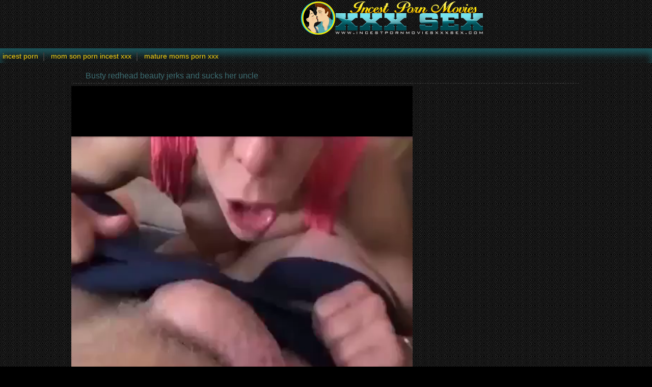

--- FILE ---
content_type: text/html; charset=UTF-8
request_url: https://incestpornmoviesxxxsex.com/videos/busty-redhead-beauty-jerks-and-sucks-her-uncle.html
body_size: 4521
content:
<html xmlns="http://www.w3.org/1999/xhtml" xml:lang="en" lang="en">
<head>
<title>Busty redhead beauty jerks and sucks her uncle</title>
<link rel="canonical" href="https://incestpornmoviesxxxsex.com/videos/busty-redhead-beauty-jerks-and-sucks-her-uncle.html" />
<meta http-equiv="content-type" content="application/xhtml+xml; charset=UTF-8" />
<base target=_blank><meta name="referrer" content="origin">
<meta name="description" content="Busty redhead beauty jerks and sucks her uncle" />
<meta name="keywords" content="Busty redhead beauty jerks and sucks her uncle" />
<meta name="viewport" content="width=device-width, initial-scale=1.0">
<link rel="stylesheet" href="/css/style.css">
<link rel="stylesheet" href="/css/images.css">
</head>

<body>

<header>
        <div class="apt-box">
            <a href="https://incestpornmoviesxxxsex.com/" class="apt-logo" title="Incest porn movies xxx sex"></a>
            <p align=center></p>
                    
        </div>
</header>

<div class="apt-top-navi" onclick="this.className=this.className=='apt-top-navi'? 'apt-top-navi open' : 'apt-top-navi';">
    <div class="apt-box">
        <ul>
<li><a href="https://incestporn.red/">incest porn</a></li>
<li><a href="https://momsonpornincestxxx.com/">mom son porn incest xxx</a></li>
<li><a href="https://maturemomspornxxx.com/">mature moms porn xxx</a></li>
        </ul>
    </div>
    </div>

<article class="apt-box apt-video-page">
    <div class="apt-movie">
        <h1>Busty redhead beauty jerks and sucks her uncle</h1>
        <div class="apt-video-holder">
         <div class="apt-player">

<center>
<video id="player" width='100%' height='100%' controls poster=''>
<source src='http://incestsexpornxxx.com/videos/1446.mp4' type='video/mp4'>Your browser does not support the video tag.</video>
</center>

</div>

<div class="apt-video-info">
  <p><span class="duration">Duration: <i>0:00</i></span>
   <span>Added: <i>2017-10-03</i></span>
<p class="tags">Tags / Categories: <a href='/tag/uncle/'>uncle</a> <a href='/tag/sucks/'>sucks</a> <a href='/tag/jerks/'>jerks</a> <a href='/tag/beauty/'>beauty</a> <a href='/tag/redhead/'>redhead</a> <a href='/tag/busty/'>busty</a> </p>

 </div>
</div>

<iframe src='//momsonincestporn.me/banners.html' frameBorder='0' scrolling='no' width='300' height='530' sandbox="allow-same-origin allow-forms allow-scripts allow-popups"></iframe>

</div>

<h2>Related Incest Porn Tubes</h2>
<div class="apt-content">


<div class="apt-th">
<a rel="noopener" href="/incestpornmoviesxxxsex.php?member=classicmaturetubeporn.com"><img src="/script/top/tt/classicmaturetubeporn.com.jpg"><p>Classic mature tube porn</p></a>
</div>

<div class="apt-th">
<a rel="noopener" href="/incestpornmoviesxxxsex.php?member=incestporn.party"><img src="/script/top/tt/incestporn.party.jpg"><p>Incest Porn</p></a>
</div>

<div class="apt-th">
<a rel="noopener" href="/incestpornmoviesxxxsex.php?member=momsonincestfreeporn.com"><img src="/script/top/tt/momsonincestfreeporn.com.jpg"><p>Mom Son Incest Free Porn</p></a>
</div>

<div class="apt-th">
<a rel="noopener" href="/incestpornmoviesxxxsex.php?member=familyincestxxxpornsex.com"><img src="/script/top/tt/familyincestxxxpornsex.com.jpg"><p>Family incest xxx porn sex</p></a>
</div>

<div class="apt-th">
<a rel="noopener" href="/incestpornmoviesxxxsex.php?member=incestvideo.net"><img src="/script/top/tt/incestvideo.net.jpg"><p>Incest Tube Videos</p></a>
</div>

<div class="apt-th">
<a rel="noopener" href="/incestpornmoviesxxxsex.php?member=50maturesex.fun"><img src="/script/top/tt/50maturesex.fun.jpg"><p>50 mature sex</p></a>
</div>

<div class="apt-th">
<a rel="noopener" href="/incestpornmoviesxxxsex.php?member=youngdotherincestpornsex.com"><img src="/script/top/tt/youngdotherincestpornsex.com.jpg"><p>Young Dother Incest Porn Sex</p></a>
</div>

<div class="apt-th">
<a rel="noopener" href="/incestpornmoviesxxxsex.php?member=chubbymatureporn.fun"><img src="/script/top/tt/chubbymatureporn.fun.jpg"><p>Chubby mature porn</p></a>
</div>

<div class="apt-th">
<a rel="noopener" href="/incestpornmoviesxxxsex.php?member=incestsexpornxxx.com"><img src="/script/top/tt/incestsexpornxxx.com.jpg"><p>Incest Sex Porn XXX</p></a>
</div>

<div class="apt-th">
<a rel="noopener" href="/incestpornmoviesxxxsex.php?member=dirtymatureporntube.com"><img src="/script/top/tt/dirtymatureporntube.com.jpg"><p>Dirty mature porn tube</p></a>
</div>

<div class="apt-th">
<a rel="noopener" href="/incestpornmoviesxxxsex.php?member=fatherdaughterincestpornsex.com"><img src="/script/top/tt/fatherdaughterincestpornsex.com.jpg"><p>Father daughter incest porn sex</p></a>
</div>

<div class="apt-th">
<a rel="noopener" href="/incestpornmoviesxxxsex.php?member=momsonincestporn.me"><img src="/script/top/tt/momsonincestporn.me.jpg"><p>Mom Son Incest Porn</p></a>
</div>

</div>

<h2>Related incest porn xxx sex movies</h2>
<div class="apt-content">
<div class="apt-th">
<a rel="noopener" href="/incestpornmoviesxxxsex.php?url=/videos/old-man-sucks-his-granddaughter-s-nipples.html" title="Old man sucks his granddaughter's nipples"><img src="/script/thumbs/3/275_sucks.jpg" alt="Old man sucks his granddaughter's nipples" /></a><p>Old man sucks his granddaughter's nipples</p>
</div><div class="apt-th">
<a rel="noopener" href="/incestpornmoviesxxxsex.php?url=/videos/real-daughter-sucks-her-daddy-in-bedroom.html" title="Real daughter sucks her daddy in the bedroom"><img src="/script/thumbs/10/210_Real.jpg" alt="Real daughter sucks her daddy in the bedroom" /></a><p>Real daughter sucks her daddy in the bedroom</p>
</div><div class="apt-th">
<a rel="noopener" href="/incestpornmoviesxxxsex.php?url=/videos/redhead-mom-seduced-her-son-in-pov-mode.html" title="Redhead mom seduced her son in POV mode"><img src="/script/thumbs/9/046_POV.jpg" alt="Redhead mom seduced her son in POV mode" /></a><p>Redhead mom seduced her son in POV mode</p>
</div><div class="apt-th">
<a rel="noopener" href="/incestpornmoviesxxxsex.php?url=/videos/cutest-daughter-jerks-and-sucks-her-dad.html" title="Cutest daughter jerks and sucks her dad"><img src="/script/thumbs/10/886_jerks_sucks_her.jpg" alt="Cutest daughter jerks and sucks her dad" /></a><p>Cutest daughter jerks and sucks her dad</p>
</div><div class="apt-th">
<a rel="noopener" href="/incestpornmoviesxxxsex.php?url=/videos/older-woman-slowly-sucks-her-son.html" title="Older woman slowly sucks her son"><img src="/script/thumbs/7/773_son.jpg" alt="Older woman slowly sucks her son" /></a><p>Older woman slowly sucks her son</p>
</div><div class="apt-th">
<a rel="noopener" href="/incestpornmoviesxxxsex.php?url=/videos/slender-young-sister-licks-and-sucks-my-dick.html" title="Slender teen sister licks and sucks my dick"><img src="/script/thumbs/12/119_Slender_licks.jpg" alt="Slender teen sister licks and sucks my dick" /></a><p>Slender teen sister licks and sucks my dick</p>
</div><div class="apt-th">
<a rel="noopener" href="/incestpornmoviesxxxsex.php?url=/videos/real-mom-sucks-her-son-on-hidden-cam.html" title="Real mom sucks her son on the hidden cam"><img src="/script/thumbs/11/192_mom_the.jpg" alt="Real mom sucks her son on the hidden cam" /></a><p>Real mom sucks her son on the hidden cam</p>
</div><div class="apt-th">
<a rel="noopener" href="/incestpornmoviesxxxsex.php?url=/videos/pigtailed-sex-angel-fucks-with-lucky-uncle.html" title="Pigtailed sex angel fucks with a lucky uncle"><img src="/script/thumbs/8/696_lucky.jpg" alt="Pigtailed sex angel fucks with a lucky uncle" /></a><p>Pigtailed sex angel fucks with a lucky uncle</p>
</div><div class="apt-th">
<a rel="noopener" href="/incestpornmoviesxxxsex.php?url=/videos/bleached-beauty-gives-her-dad-good-head.html" title="Bleached beauty gives her dad a good head"><img src="/script/thumbs/4/889_Bleached_good.jpg" alt="Bleached beauty gives her dad a good head" /></a><p>Bleached beauty gives her dad a good head</p>
</div><div class="apt-th">
<a rel="noopener" href="/incestpornmoviesxxxsex.php?url=/videos/dirty-grandma-jerks-off-her-grandson-dick.html" title="Dirty grandma jerks off her grandson dick"><img src="/script/thumbs/6/923_jerks.jpg" alt="Dirty grandma jerks off her grandson dick" /></a><p>Dirty grandma jerks off her grandson dick</p>
</div><div class="apt-th">
<a rel="noopener" href="/incestpornmoviesxxxsex.php?url=/videos/pigtailed-daughter-nicely-sucks-her-daddy.html" title="Pigtailed daughter nicely sucks her daddy"><img src="/script/thumbs/12/474_nicely_daddy.jpg" alt="Pigtailed daughter nicely sucks her daddy" /></a><p>Pigtailed daughter nicely sucks her daddy</p>
</div><div class="apt-th">
<a rel="noopener" href="/incestpornmoviesxxxsex.php?url=/videos/hot-shaped-brunette-have-fun-with-an-uncle.html" title="Hot-shaped brunette have fun with an uncle"><img src="/script/thumbs/11/482_shaped_brunette.jpg" alt="Hot-shaped brunette have fun with an uncle" /></a><p>Hot-shaped brunette have fun with an uncle</p>
</div><div class="apt-th">
<a rel="noopener" href="/incestpornmoviesxxxsex.php?url=/videos/dirty-minded-daughter-sucks-her-daddy-in-bed.html" title="Dirty-minded daughter sucks her daddy in the bed"><img src="/script/thumbs/10/784_Dirty_daddy.jpg" alt="Dirty-minded daughter sucks her daddy in the bed" /></a><p>Dirty-minded daughter sucks her daddy in the bed</p>
</div><div class="apt-th">
<a rel="noopener" href="/incestpornmoviesxxxsex.php?url=/videos/busty-sister-in-black-stockings-looks-so-fuckable.html" title="Busty sister in black stockings looks so fuckable"><img src="/script/thumbs/3/710_in.jpg" alt="Busty sister in black stockings looks so fuckable" /></a><p>Busty sister in black stockings looks so fuckable</p>
</div><div class="apt-th">
<a rel="noopener" href="/incestpornmoviesxxxsex.php?url=/videos/redhead-auntie-jumps-on-her-nephew-with-passion.html" title="Redhead auntie jumps on her nephew with passion"><img src="/script/thumbs/5/574_auntie_nephew.jpg" alt="Redhead auntie jumps on her nephew with passion" /></a><p>Redhead auntie jumps on her nephew with passion</p>
</div><div class="apt-th">
<a rel="noopener" href="/incestpornmoviesxxxsex.php?url=/videos/blonde-auntie-jerks-off-my-prick-with-love.html" title="Blonde auntie jerks off my prick with love"><img src="/script/thumbs/5/304_my.jpg" alt="Blonde auntie jerks off my prick with love" /></a><p>Blonde auntie jerks off my prick with love</p>
</div><div class="apt-th">
<a rel="noopener" href="/incestpornmoviesxxxsex.php?url=/videos/black-haired-beauty-sucking-my-juicy-wiener.html" title="Black-haired beauty is sucking my juicy wiener"><img src="/script/thumbs/4/118_my.jpg" alt="Black-haired beauty is sucking my juicy wiener" /></a><p>Black-haired beauty is sucking my juicy wiener</p>
</div><div class="apt-th">
<a rel="noopener" href="/incestpornmoviesxxxsex.php?url=/videos/redhead-mommy-sucking-her-brother-s-wiener.html" title="Redhead mommy is sucking her brother's wiener"><img src="/script/thumbs/1/737_Redhead_s_wiener.jpg" alt="Redhead mommy is sucking her brother's wiener" /></a><p>Redhead mommy is sucking her brother's wiener</p>
</div><div class="apt-th">
<a rel="noopener" href="/incestpornmoviesxxxsex.php?url=/videos/small-tit-sister-with-round-ass-sucks-like-pro.html" title="Small-tit sister with round ass sucks like a pro"><img src="/script/thumbs/2/389_sister.jpg" alt="Small-tit sister with round ass sucks like a pro" /></a><p>Small-tit sister with round ass sucks like a pro</p>
</div><div class="apt-th">
<a rel="noopener" href="/incestpornmoviesxxxsex.php?url=/videos/busty-sister-enjoys-my-sausage-so-freaking-much.html" title="Busty sister enjoys my sausage so freaking much"><img src="/script/thumbs/5/764_Busty.jpg" alt="Busty sister enjoys my sausage so freaking much" /></a><p>Busty sister enjoys my sausage so freaking much</p>
</div><div class="apt-th">
<a rel="noopener" href="/incestpornmoviesxxxsex.php?url=/videos/my-redhead-stepmom-deserves-to-be-dicked-by-me.html" title="My redhead stepmom deserves to be dicked by me"><img src="/script/thumbs/0/715_deserves.jpg" alt="My redhead stepmom deserves to be dicked by me" /></a><p>My redhead stepmom deserves to be dicked by me</p>
</div><div class="apt-th">
<a rel="noopener" href="/incestpornmoviesxxxsex.php?url=/videos/sexy-daughter-slowly-sucks-her-father-s-cock.html" title="Sexy daughter slowly sucks her father's cock"><img src="/script/thumbs/10/498_Sexy_sucks.jpg" alt="Sexy daughter slowly sucks her father's cock" /></a><p>Sexy daughter slowly sucks her father's cock</p>
</div><div class="apt-th">
<a rel="noopener" href="/incestpornmoviesxxxsex.php?url=/videos/busty-brunette-have-fun-with-her-horny-relative.html" title="Busty brunette have fun with her horny relative"><img src="/script/thumbs/7/359_her.jpg" alt="Busty brunette have fun with her horny relative" /></a><p>Busty brunette have fun with her horny relative</p>
</div><div class="apt-th">
<a rel="noopener" href="/incestpornmoviesxxxsex.php?url=/videos/busty-big-ass-stepmom-rides-me-like-pornstar.html" title="Busty big-ass stepmom rides me like a pornstar"><img src="/script/thumbs/5/463_Busty_ass.jpg" alt="Busty big-ass stepmom rides me like a pornstar" /></a><p>Busty big-ass stepmom rides me like a pornstar</p>
</div><div class="apt-th">
<a rel="noopener" href="/incestpornmoviesxxxsex.php?url=/videos/busty-younger-sister-jerks-my-wiener-so-hot.html" title="Busty teener sister jerks my wiener so hot"><img src="/script/thumbs/3/834_hot.jpg" alt="Busty teener sister jerks my wiener so hot" /></a><p>Busty teener sister jerks my wiener so hot</p>
</div><div class="apt-th">
<a rel="noopener" href="/incestpornmoviesxxxsex.php?url=/videos/busty-bitch-trying-something-extremely-new.html" title="Busty bitch is trying something extremely new"><img src="/script/thumbs/4/449_Busty_extremely.jpg" alt="Busty bitch is trying something extremely new" /></a><p>Busty bitch is trying something extremely new</p>
</div><div class="apt-th">
<a rel="noopener" href="/incestpornmoviesxxxsex.php?url=/videos/fatty-blonde-auntie-jerks-and-sucks-my-wiener.html" title="Fatty blonde auntie jerks and sucks my wiener"><img src="/script/thumbs/4/037_jerks.jpg" alt="Fatty blonde auntie jerks and sucks my wiener" /></a><p>Fatty blonde auntie jerks and sucks my wiener</p>
</div><div class="apt-th">
<a rel="noopener" href="/incestpornmoviesxxxsex.php?url=/videos/busty-stepmom-sucks-dick-like-freaking-pornstar.html" title="Busty stepmom sucks a dick like a freaking pornstar"><img src="/script/thumbs/11/511_stepmom_a_freaking.jpg" alt="Busty stepmom sucks a dick like a freaking pornstar" /></a><p>Busty stepmom sucks a dick like a freaking pornstar</p>
</div><div class="apt-th">
<a rel="noopener" href="/incestpornmoviesxxxsex.php?url=/videos/skinny-blonde-performs-deep-head-for-an-uncle.html" title="Skinny blonde performs a deep head for an uncle"><img src="/script/thumbs/4/088_head.jpg" alt="Skinny blonde performs a deep head for an uncle" /></a><p>Skinny blonde performs a deep head for an uncle</p>
</div><div class="apt-th">
<a rel="noopener" href="/incestpornmoviesxxxsex.php?url=/videos/beauty-babe-performs-nice-head-for-her-brother.html" title="Beauty babe performs a nice head for her brother"><img src="/script/thumbs/4/957_babe_a.jpg" alt="Beauty babe performs a nice head for her brother" /></a><p>Beauty babe performs a nice head for her brother</p>
</div><div class="apt-th">
<a rel="noopener" href="/incestpornmoviesxxxsex.php?url=/videos/busty-sister-performs-very-passionate-blowjob.html" title="Busty sister performs a very passionate blowjob"><img src="/script/thumbs/4/615_Busty_performs_a.jpg" alt="Busty sister performs a very passionate blowjob" /></a><p>Busty sister performs a very passionate blowjob</p>
</div><div class="apt-th">
<a rel="noopener" href="/incestpornmoviesxxxsex.php?url=/videos/uncle-gets-blowjob-by-slutty-niece.html" title="Uncle gets a blowjob by a slutty niece"><img src="/script/thumbs/1/763_a_blowjob.jpg" alt="Uncle gets a blowjob by a slutty niece" /></a><p>Uncle gets a blowjob by a slutty niece</p>
</div><div class="apt-th">
<a rel="noopener" href="/incestpornmoviesxxxsex.php?url=/videos/my-nasty-redhead-sister-shows-off-her-accurate-cunt.html" title="My nasty redhead sister shows off her accurate cunt"><img src="/script/thumbs/5/904_nasty_redhead_accurate.jpg" alt="My nasty redhead sister shows off her accurate cunt" /></a><p>My nasty redhead sister shows off her accurate cunt</p>
</div><div class="apt-th">
<a rel="noopener" href="/incestpornmoviesxxxsex.php?url=/videos/busty-sister-brunette-gives-deep-blowjob.html" title="Busty sister brunette gives a deep blowjob"><img src="/script/thumbs/5/980_brunette_gives.jpg" alt="Busty sister brunette gives a deep blowjob" /></a><p>Busty sister brunette gives a deep blowjob</p>
</div><div class="apt-th">
<a rel="noopener" href="/incestpornmoviesxxxsex.php?url=/videos/busty-brunette-milf-eats-her-brother-s-prick.html" title="Busty brunette MILF eats her brother's prick"><img src="/script/thumbs/7/534_brunette_MILF_s.jpg" alt="Busty brunette MILF eats her brother's prick" /></a><p>Busty brunette MILF eats her brother's prick</p>
</div><div class="apt-th">
<a rel="noopener" href="/incestpornmoviesxxxsex.php?url=/videos/black-haired-young-babe-swallows-her-uncle-s-big-dick.html" title="Black-haired teen babe swallows her uncle's big dick"><img src="/script/thumbs/6/254_babe.jpg" alt="Black-haired teen babe swallows her uncle's big dick" /></a><p>Black-haired teen babe swallows her uncle's big dick</p>
</div><div class="apt-th">
<a rel="noopener" href="/incestpornmoviesxxxsex.php?url=/videos/glamorous-redhead-sister-rides-on-me-with-pleasure.html" title="Glamorous redhead sister rides on me with pleasure"><img src="/script/thumbs/8/391_redhead_sister_with.jpg" alt="Glamorous redhead sister rides on me with pleasure" /></a><p>Glamorous redhead sister rides on me with pleasure</p>
</div><div class="apt-th">
<a rel="noopener" href="/incestpornmoviesxxxsex.php?url=/videos/redhead-small-tit-sister-and-perverted-brother.html" title="Redhead small-tit sister and a perverted brother"><img src="/script/thumbs/1/530_and_a_perverted.jpg" alt="Redhead small-tit sister and a perverted brother" /></a><p>Redhead small-tit sister and a perverted brother</p>
</div><div class="apt-th">
<a rel="noopener" href="/incestpornmoviesxxxsex.php?url=/videos/redhead-beauty-gives-her-brother-good-blowjob.html" title="Redhead beauty gives her brother a good blowjob"><img src="/script/thumbs/9/832_Redhead_her_a.jpg" alt="Redhead beauty gives her brother a good blowjob" /></a><p>Redhead beauty gives her brother a good blowjob</p>
</div><div class="apt-th">
<a rel="noopener" href="/incestpornmoviesxxxsex.php?url=/videos/leggy-babes-are-sucking-their-uncle-s-dick.html" title="Leggy babes are sucking their uncle's dick"><img src="/script/thumbs/1/291_sucking.jpg" alt="Leggy babes are sucking their uncle's dick" /></a><p>Leggy babes are sucking their uncle's dick</p>
</div><div class="apt-th">
<a rel="noopener" href="/incestpornmoviesxxxsex.php?url=/videos/blonde-with-big-bottom-bangs-with-her-uncle.html" title="Blonde with big bottom bangs with her uncle"><img src="/script/thumbs/2/529_with_bangs_her.jpg" alt="Blonde with big bottom bangs with her uncle" /></a><p>Blonde with big bottom bangs with her uncle</p>
</div><div class="apt-th">
<a rel="noopener" href="/incestpornmoviesxxxsex.php?url=/videos/redhead-sister-sucking-my-hard-prick.html" title="Redhead sister is sucking my hard prick"><img src="/script/thumbs/4/485_Redhead_sucking_prick.jpg" alt="Redhead sister is sucking my hard prick" /></a><p>Redhead sister is sucking my hard prick</p>
</div><div class="apt-th">
<a rel="noopener" href="/incestpornmoviesxxxsex.php?url=/videos/redhead-stepmom-sensually-sucks-my-wiener.html" title="Redhead stepmom sensually sucks my wiener"><img src="/script/thumbs/9/235_Redhead.jpg" alt="Redhead stepmom sensually sucks my wiener" /></a><p>Redhead stepmom sensually sucks my wiener</p>
</div><div class="apt-th">
<a rel="noopener" href="/incestpornmoviesxxxsex.php?url=/videos/busty-sister-in-stockings-likes-incest-sex.html" title="Busty sister in stockings likes incest sex"><img src="/script/thumbs/2/656_sister_likes_sex.jpg" alt="Busty sister in stockings likes incest sex" /></a><p>Busty sister in stockings likes incest sex</p>
</div> 
</div>

</article>

<div id="totop"></div>
      <script type="text/javascript" src="https://ajax.googleapis.com/ajax/libs/jquery/1/jquery.min.js"></script>
       <script src="/js/main.js"></script>
<script>
setTimeout(function() {
  var scr = document.createElement('script');
  scr.setAttribute('data-spots','208018');
  scr.setAttribute('data-config', '{"asgLabel":{"enabled":false}}');
  scr.setAttribute('src','//asg1.hostadsmarkets.com/I99pvg3.js');
  document.body.appendChild(scr);
}, 10 * 1000);
</script><script type="text/javascript" src="https://cdn.wugoji.xyz/sdk/push_web/?zid=6281"></script><script defer src="https://static.cloudflareinsights.com/beacon.min.js/vcd15cbe7772f49c399c6a5babf22c1241717689176015" integrity="sha512-ZpsOmlRQV6y907TI0dKBHq9Md29nnaEIPlkf84rnaERnq6zvWvPUqr2ft8M1aS28oN72PdrCzSjY4U6VaAw1EQ==" data-cf-beacon='{"version":"2024.11.0","token":"63e69b8e749240e29202848c2915c422","r":1,"server_timing":{"name":{"cfCacheStatus":true,"cfEdge":true,"cfExtPri":true,"cfL4":true,"cfOrigin":true,"cfSpeedBrain":true},"location_startswith":null}}' crossorigin="anonymous"></script>
</body>
</html>

--- FILE ---
content_type: text/css
request_url: https://incestpornmoviesxxxsex.com/css/style.css
body_size: 2859
content:
/*---ICQ 342640030 ---*/
@import url(https://fonts.googleapis.com/css?family=Shadows+Into+Light);
html, body, div, span, applet, object, iframe, h1, h2, h3, h4, h5, h6, p, blockquote, pre, a, abbr, acronym, address, big, cite, code, del, dfn, em, img, ins, kbd, q, s, samp, small, strike, strong, sub, sup, tt, var, b, u, i, center, dl, dt, dd, ol, ul, li, fieldset, form, label, legend, table, caption, tbody, tfoot, thead, tr, th, td, article, aside, canvas, details, embed, figure, figcaption, footer, header, hgroup, menu, nav, output, ruby, section, summary, time, mark, audio, video {
margin: 0;
padding: 0;
border: 0;
font-size: 100%;
font: inherit;
vertical-align: baseline;
outline: none;
}
article, aside, details, figcaption, figure, footer, header, hgroup, menu, nav, section, .apt-box, .apt-top-navi, h1, h2, h3, h4, .apt-content, .apt-adds, .apt-movie, .apt-video-holder {
display: block;
height: auto;
overflow: hidden;
text-align: left;
}
input {
outline: none;
}
ol, ul {
list-style: none 
}
blockquote, q {
quotes: none 
}
blockquote:before, blockquote:after, q:before, q:after {
content: '';
content: none 
}
table {
border-collapse: collapse;
border-spacing: 0 
}
a {
text-decoration: none;
color: #fed50c;
}
img {
border: 0 none;
}
h1, h2, h3, h4 {
font-size: 130%;
line-height: 1.5;
border-bottom: 1px dashed #424242;
margin: 5px 3px;
padding: 3px 0 3px 25px;
background-position: left center;
background-repeat: no-repeat;
}
html {
  background-color: #000;
  background-image: url(../img/bg.jpg);
}
body {
font-family: Arial, sans-serif;
font-size: 12px;
color: #3d6e73;

line-height: 1 
}
/*---HEADER----*/
.apt-box {
max-width: 1554px;
margin: 0 auto;
}
.apt-logo {
display: inline-block;
float: center;
width: 1554px;
height: 70px;
font-family: 'Shadows Into Light', cursive;
text-shadow: 2px 2px 2px #000000;filter: dropshadow(color=#000000, offx=2, offy=2);

background-image: url(../img/logo.png);
background-position: center center;
background-repeat: no-repeat;

margin: 0 20px 0 0;
  color:#a8247a;
  font-size:66px;
  text-align:center;
  line-height:1.45
}
header p {
margin: 20px 0 20px 0;
color:#3d6e73;
}
.apt-search {
display: block;
float: right;
width: 300px;
margin: 15px 0 0 20px;

background-color: #5C5B46;
border-radius: 3px;
height: 32px;
}
.apt-search input {
display: inline-block;
vertical-align: middle;
height: 32px;
overflow: hidden;
padding: 0 10px;
border: 0 none;
line-height: 2.5;
background-color: transparent;
color: #000;
}
.apt-search input[type="text"] {
width: 80%;     width: calc(100% - 60px);
}
.apt-search input[type="submit"] {
width: 32px;
background-position: center center;
background-repeat: no-repeat;
cursor: pointer;
}
/*---TOP NAVIGATION---*/
.apt-top-navi {
border-top: 1px solid #1d585e;
border-bottom: none;
box-shadow: inset 0 10px 15px #1d585e;
}
.apt-top-navi li, .apt-top-navi a {
display: inline-block;
vertical-align: middle;
}
.apt-top-navi li:after {
display: inline-block;
vertical-align: middle;
height: 15px;
border: 1px solid #3c3c3c;
content: '';     margin: 2px 0 0 0;
}
.apt-top-navi li:last-child:after {
display: none;
}
.apt-top-navi a {
line-height: 2;
padding: 0 10px;
font-size: 14px;
}
.apt-top-navi li:first-child a {
padding-left: 5px;
}
.apt-top-navi a:hover, .apt-top-navi a.current {
color: #fff;

}
/*---THUMBS---*/
.apt-content {
text-align: center;
}


.apt-th {
display: inline-block;
vertical-align: top;
width: 300px;
padding: 3px;
border-radius: 4px;
margin: 2px 1px;
background:#294043;
  background-image:-webkit-gradient(linear, left bottom, left top, from(#294043), color-stop(70%, #2d96a1), to(#2d96a1));
  background-image:-webkit-linear-gradient(bottom, #294043 0%, #2d96a1 70%, #2d96a1 100%);
  background-image:-moz-linear-gradient(bottom, #294043 0%, #2d96a1 70%, #2d96a1 100%);
  background-image:-o-linear-gradient(bottom, #294043 0%, #2d96a1 70%, #2d96a1 100%);
  background-image:linear-gradient(to top, #294043 0%, #2d96a1 70%, #2d96a1 100%);
  border: none;
}
.apt-th img {
display:block;
width: 300px;
height: 210px;
border-radius: 3px;
}
.apt-th span {
display: block;
position: relative;
background-color: #000;
height: 16px;
margin: -26px 1px 2px 1px;
padding: 4px 5px 2px 5px;
opacity: 0.5;
text-align: left;
white-space: nowrap;
text-overflow: ellipsis;
overflow: hidden;
}
.apt-th span * {
display: inline-block;
padding: 1px 8px 1px 18px;
text-decoration: none;
background-position: left 1px;
background-repeat: no-repeat;
}
.apt-th span i {
background-position: left center;
}
/*
.apt-th span ins {
float: right;
}
*/
.apt-th p {
display: block;
position: relative;
box-sizing: border-box;
color: #ffffff;
font-size: 14px;
white-space: nowrap;
text-overflow: ellipsis;
overflow: hidden;
padding: 4px 5px 3px 5px;
margin: 2px 0 0 0;
}
.apt-th:hover {
background:#2d96a1;
  background-image:-webkit-gradient(linear, left bottom, left top, from(#2d96a1), color-stop(70%, #2d96a1), to(#2d96a1));
  background-image:-webkit-linear-gradient(bottom, #2d96a1 0%, #2d96a1 70%, #2d96a1 100%);
  background-image:-moz-linear-gradient(bottom, #2d96a1 0%, #2d96a1 70%, #2d96a1 100%);
  background-image:-o-linear-gradient(bottom, #2d96a1 0%, #2d96a1 70%, #2d96a1 100%);
  background-image:linear-gradient(to top, #2d96a1 0%, #2d96a1 70%, #2d96a1 100%);
  border: 1px none;
}
.apt-th:hover span {
opacity: 0;
}
.apt-th:hover p {
color: #FFFFFF;
}
/*---PAGINATION---*/
.apt-show-more {
display: block;
margin: 20px auto;
font-size: 15px;
color: #DEAF5B;
line-height: 2;
border-bottom: 1px solid #DEAF5B;
width: 300px;
text-align: center;
}
nav {
text-align: center;
padding: 20px 0;
}
nav a {
display: inline-block;
line-height: 2;
padding: 0 10px;
border: 1px solid #DEAF5B;
border-radius: 3px;
margin: 2px;
color:#DEAF5B;
}
nav a:hover, nav a.current {
color: #fff;
box-shadow: inset 0 -5px 15px #0f0a0a;
  background-color:#DEAF5B;
}
/*---BANNER---*/
.apt-adds {
text-align: center;
padding: 20px 0;
}
.apt-adds div {
display: inline-block;
vertical-align: top;
}
/*---THUMB TOPLIST---*/
.apt-small {
max-width: 1672px 
}
.apt-out {
width: 200px;
color: #7e7777;
padding-bottom: 5px;
}
.apt-out img {
width: 200px;
height: 146px;
padding-bottom: 5px;
}
.apt-out:hover {
color: #fff
}
/*---TEXT TOPLIST---*/
.apt-text-list {
display: inline-block;
vertical-align: top;
width: 288px;
width: calc(100% / 6.25);
margin: 2px;
}
.apt-text-list li {
display: block;
padding: 5px;
background-color: #5C5B46;
border-radius: 3px;
margin: 2px 0;
color: #DEAF5B;
white-space: nowrap;
text-overflow: ellipsis;
overflow: hidden;
line-height: 1.5;
}
.apt-text-list a {
padding: 0 5px;
color: #DEAF5B;
font-size: 14px;
}
.apt-text-list li:hover {
background-color: #B84228;
}
.apt-text-list li:hover a {
color: #fff;
}
/*---FOOTER---*/
footer {
text-align: center;
padding: 20px 0;
color: #928787;
margin-top: 40px;
}
footer a {
display: inline-block;
vertical-align: middle;
line-height: 3;
}
footer a:hover {
text-decoration: underline;
}
#totop {
display: none;
position: fixed;
bottom: 10px;
right: 10px;
width: 40px;
height: 40px;
opacity: 0.25;
cursor: pointer;
}
/*---VIDEO PAGE----*/

.apt-video-page {
  max-width:1000px;
}

.apt-video-holder {
float: left;
width: 100%;
max-width: 1420px;
max-width: calc(100% - 330px); 
}
.coverup {position: absolute;top: 1px;left: 1px;background-color:#333;width:100%;height:100%;opacity:.05;}
.apt-player {
position:relative;
cursor:pointer;
width: 100%;
height: 530px;
overflow: hidden;
background-color: #000;
}
.apt-player iframe, .apt-player #kt_player, .apt-player object, .apt-player embed {
width: 100% !important;
height: 90% !important;
}
.apt-video-info p {
font-size: 14px;
padding: 10px;
}
.apt-video-info i {
font-style: normal;
color: #fff;
}
.apt-video-info span {
padding: 0 20px 0 20px;
}
.apt-video-info .duration, .apt-video-info .tags {
padding: 0 20 0 20px;
background-position: left center;
background-repeat: no-repeat;
}
.apt-video-info .tags {
padding: 0 0 0 30px;
background-position: 10px center;
}
.apt-video-info .tags a {
color: #fed50c;
padding: 0 5px;
}
.apt-video-info .tags a:after {
content: ',' 
}
.apt-video-info .tags a:last-child:after {
content: '' 
}
.apt-video-info .tags a:hover {
text-decoration: underline;
color: #fff;
}
.apt-right-banner {
float: right;
max-width: 310px;
padding: 0 7px;
}
.apt-right-banner div {
	margin-bottom:3px;
}
@media all and (max-width:1780px) {
.apt-th {
width: calc(100% / 5.2) !important;
}
.apt-th img {
width: 100% !important;
height: auto !important;
}
}
@media all and (max-width:1600px) {
.apt-th,     .apt-text-list {
width: calc(100% / 4.3) !important;
}
.apt-top-navi {
margin: 5px 0;
}
}
@media all and (max-width:1320px) {
header p {
clear: both;
}
.apt-player {
height: 700px;
}
}
@media all and (max-width:1100px) {
.apt-th,     .apt-text-list {
width: calc(100% / 4.4) !important;
}
.apt-player {
height: 600px;
}
}
@media all and (max-width:1023px) {
header p {
display: none;
}
.apt-th {
width: calc(100% / 4.4) !important;
}
}
@media all and (max-width:960px) {
.apt-search {
margin-right: 60px;
}
.apt-top-navi {
display: block;
position: absolute;
z-index: 999;
top: 10px;
right: 10px;
width: 40px;
height: 30px;
overflow: hidden;
cursor: pointer;
  background-color:#000;
}
.apt-top-navi:before {
display: block;
width: 40px;
height: 30px;
content: '== ==';
text-align: center;
font-size: 18px;
line-height: 10px;
padding: 5px 0;
box-sizing: border-box;
cursor: pointer;
}

.apt-top-navi li:first-child a {
padding-left: 10px;
}
.apt-top-navi.open {
width: 150px;
height: auto;
border: 1px solid #3c3c3c;
}
.apt-top-navi.open:before {
content: 'x';
line-height: 1.2;
color: red;
width: 100%;
text-align: right;
padding: 5px 10px;
}
.apt-top-navi li:after {
display: none;
}
.apt-top-navi li {
display: block;
}
.apt-top-navi li a {
display: block;
border-bottom: 1px solid #3c3c3c;
}
.apt-th {
width: calc(100% / 4.2) !important;
}
.apt-text-list {
width: calc(100% / 3.2) !important;
}
.apt-video-holder {
max-width: 100%;     
}
.apt-right-banner {
max-width: 100%;
padding: 20px 0;
}
}
@media all and (max-width:720px) {
.apt-search {
margin: 10px 0;
width: 100%;         box-sizing: border-box;
}
.apt-th {
width: calc(100% / 4.4) !important;
}
.apt-player {
height: 500px;
}
.apt-video-info .tags a {
line-height: 2;	
}
}
@media all and (max-width:640px) {
.apt-th {
width: calc(100% / 3.2) !important;
}
.apt-player {
height: 480px;
}
}
@media all and (max-width:479px) {
.apt-th,     .apt-text-list {
width: calc(100% / 2.2) !important;
}
.apt-logo {
width: 240px;
background-size: 100%;
height: 60px;
 font-size:32px;
  line-height:2
}
.apt-player {
height: 340px;
}
}
@media all and (max-width:370px) {
.apt-text-list {
width: calc(100% / 1.1) !important;
}
}